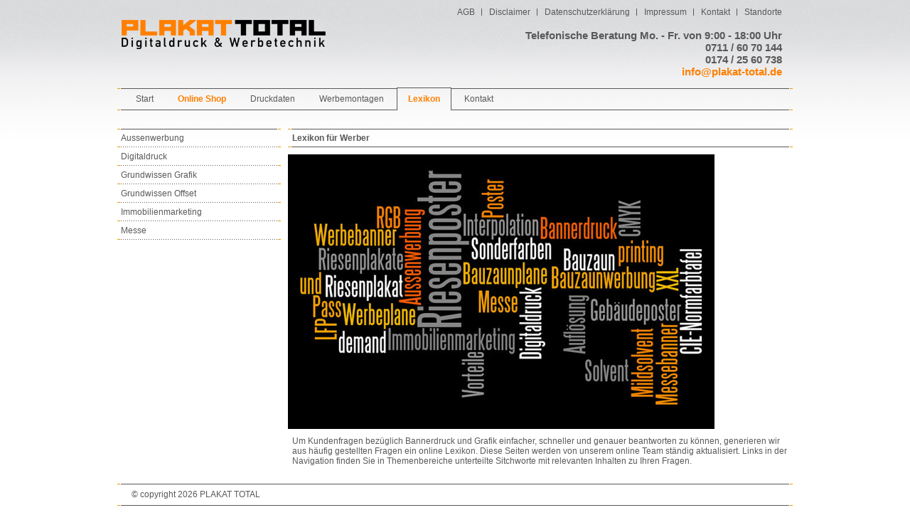

--- FILE ---
content_type: text/html; charset=utf-8
request_url: https://www.plakat-total.de/lexikon.html
body_size: 2575
content:
<!DOCTYPE html PUBLIC "-//W3C//DTD XHTML 1.0 Transitional//EN" "http://www.w3.org/TR/xhtml1/DTD/xhtml1-transitional.dtd">
<html xml:lang="de" lang="de" xmlns="http://www.w3.org/1999/xhtml">
<head>

<meta http-equiv="Content-Type" content="text/html; charset=utf-8">
<!-- 
	This website is powered by TYPO3 - inspiring people to share!
	TYPO3 is a free open source Content Management Framework initially created by Kasper Skaarhoj and licensed under GNU/GPL.
	TYPO3 is copyright 1998-2012 of Kasper Skaarhoj. Extensions are copyright of their respective owners.
	Information and contribution at http://typo3.org/
-->

<base href="https://www.plakat-total.de/">


<meta name="robots" content="NOODP">

<link rel="stylesheet" type="text/css" href="typo3temp/compressor/stylesheet_e582c080b8-c847f982e8c5529be63d839df05a2ed2.css.gzip?1396366233" media="all">
<link rel="stylesheet" type="text/css" href="typo3temp/compressor/jquery.ui.theme-45ec34d9d9b278c20ad47be3211e579e.css.gzip?1396366233" media="all">
<link rel="stylesheet" type="text/css" href="typo3temp/compressor/jquery.ui.datepicker-477cf1379d3f6795714e00e6ebd4c78c.css.gzip?1396366233" media="all">
<link rel="stylesheet" type="text/css" href="typo3temp/compressor/jquery.fancybox-c40d6d197078e0972e315e0cf2cec24f.css.gzip?1396366233" media="screen">
<link rel="stylesheet" type="text/css" href="typo3temp/compressor/reset-623fd7a556292d5b39561d867d66d4ed.css.gzip?1469275150" media="all">
<link rel="stylesheet" type="text/css" href="typo3temp/compressor/style-cd488afd9ace39dce559ca86d0319dbb.css.gzip?1429561973" media="all">



<script src="fileadmin/00_main_data/js/optOutLink.js?1527262445" type="text/javascript"></script>
<script src="//ajax.googleapis.com/ajax/libs/jquery/1.7.2/jquery.min.js" type="text/javascript"></script>

<script src="typo3temp/javascript_757c080409.js?1371502224" type="text/javascript"></script>


<title>Lexikon ǀ Plakat Total</title><link rel="canonical" href="https://www.plakat-total.de/lexikon.html"><!-- ID:14-->
</head>
<body id="content-page">
<div id="stage-main-wrap">
<div id="stage-wrap">
<div id="stage-header-wrap">
<div id="stage-brand"><a href="../" target="_self"><img src="fileadmin/00_main_data/images/glbl/layout_items/plakat-total-logo.png" alt="Bannerdruck Pakat Total " longdesc=""></a></div>
<div id="stage-service-navigation"><ul id="service-navigation"><li class="service-links first"><a href="agb.html" title="AGB" rel="nofollow">AGB</a></li><li class="service-links"><a href="disclaimer.html" title="Disclaimer" rel="nofollow">Disclaimer</a></li><li class="service-links"><a href="datenschutzerklaerung.html" title="Datenschutzerklärung" rel="nofollow">Datenschutzerklärung</a></li><li class="service-links"><a href="impressum.html" title="Impressum" rel="nofollow">Impressum</a></li><li class="service-links"><a href="kontaktseite.html" title="Kontakt" rel="nofollow">Kontakt</a></li><li class="service-links last"><a href="standorte.html" title="Standorte" rel="nofollow">Standorte</a></li></ul></div>
<div id="stage-service-contact">Telefonische Beratung Mo. - Fr. von 9:00 - 18:00 Uhr <br>0711 / 60 70 144<br>0174 / 25 60 738<br><a href="mailto:info@plakat-total.de" style="color: #FF7F00;">info@plakat-total.de</a></div>
</div>
<div id="stage-main-navigation"><ul><li class="first sub"><a href="https://www.plakat-total.de/" title="Start"><span>Start</span></a></li><li class="sub"><a href="shop.html" title="Online Shop"><span>Online Shop</span></a></li><li class="sub"><a href="druckdaten.html" title="Druckdaten"><span>Druckdaten</span></a></li><li class="sub"><a href="werbemontagen/xxl-aussenwerbung.html" title="Werbemontagen"><span>Werbemontagen</span></a></li><li id="current" class="hassub submenue"><a href="lexikon.html" title="Lexikon"><span>Lexikon</span></a></li><li class="last sub"><a href="kontaktseite.html" title="Kontakt"><span>Kontakt</span></a></li></ul></div>
<div id="stage-content-main-wrap">
<div id="stage-content-stage-wrap-two-column">
<div id="stage-content-stage-navigation"><ul class="second-level"><li class="sub"><a href="lexikon/aussenwerbung.html" title="Aussenwerbung">Aussenwerbung</a></li><li class="sub"><a href="lexikon/digitaldruck.html" title="Digitaldruck">Digitaldruck</a></li><li class="sub"><a href="lexikon/grundwissen-grafik.html" title="Grundwissen Grafik">Grundwissen Grafik</a></li><li class="sub"><a href="lexikon/grundwissen-offset.html" title="Grundwissen Offset">Grundwissen Offset</a></li><li class="sub"><a href="lexikon/immobilienmarketing.html" title="Immobilienmarketing">Immobilienmarketing</a></li><li class="sub"><a href="lexikon/messe.html" title="Messe">Messe</a></li></ul></div>
<div id="stage-content-stage-left">
	<!--  CONTENT ELEMENT, uid:50/textpic [begin] -->
		<div id="c50" class="csc-default">
		<!--  Header: [begin] -->
			<h1 class="csc-firstHeader">Lexikon für Werber</h1>
		<!--  Header: [end] -->
			
		<!--  Image block: [begin] -->
			<div class="csc-textpic csc-textpic-left csc-textpic-above"><div class="csc-textpic-imagewrap csc-textpic-single-image"><img src="typo3temp/fl_realurl_image/digitaldruck-lexikon-33.jpg" width="600" height="386" border="0" alt="Digitaldruck Lexikon" title="Profiwissen für Digitaldruck, hier bei uns im Lexikon."></div><div class="csc-textpic-text">
		<!--  Text: [begin] -->
			<p>Um Kundenfragen bezüglich Bannerdruck und Grafik einfacher, schneller und genauer beantworten zu können, generieren wir aus häufig gestellten Fragen ein online Lexikon. Diese Seiten werden von unserem online Team ständig aktualisiert. Links in der Navigation finden Sie in Themenbereiche unterteilte Sitchworte mit relevanten Inhalten zu Ihren Fragen.</p>
		<!--  Text: [end] -->
			</div></div><div class="csc-textpic-clear"><!-- --></div>
		<!--  Image block: [end] -->
			</div>
	<!--  CONTENT ELEMENT, uid:50/textpic [end] -->
		</div>
<div class="clearer"></div>
</div>
</div>
<div id="stage-footer-wrap">© copyright 2026 PLAKAT TOTAL</div>
<div class="clearer"></div>
</div>
</div><script type="text/javascript">var JsValidationCheckCheckboxes = 'Bitte eine Checkbox anhaken';var JsValidationCheckInteger = 'Keine gültige Nummer';var JsValidationCheckRequired = 'Dies ist ein Pflichtfeld';var JsValidationCheckRequiredOption = 'Bitte eine Option wählen';var JsValidationCheckEmail = 'Keine gültige E-Mail';var JsValidationCheckUrl = 'Keine gültige URL';var JsValidationCheckPhone = 'Keine gültige Telefonnummer';var JsValidationCheckLetters = 'Ungültige Zeichen';</script>
<script src="typo3conf/ext/powermail/Resources/Public/Js/jquery.ui.datepicker.min.js?1368288417" type="text/javascript"></script>
<script src="typo3conf/ext/powermail/Resources/Public/Js/jquery.validationEngine-en.js?1368288417" type="text/javascript"></script>
<script src="typo3conf/ext/powermail/Resources/Public/Js/jquery.validationEngine.js?1368288417" type="text/javascript"></script>
<script src="typo3conf/ext/powermail/Resources/Public/Js/tabs.js?1368288417" type="text/javascript"></script>
<script src="typo3conf/ext/powermail/Resources/Public/Js/powermail_frontend.js?1368288417" type="text/javascript"></script>
<script src="typo3conf/ext/powermail/Resources/Public/Js/form.js?1368288417" type="text/javascript"></script>
<script src="typo3conf/ext/cl_jquery_fancybox/fancybox2/jquery.mousewheel-3.0.6.pack.js?1392388339" type="text/javascript"></script>
<script src="typo3conf/ext/cl_jquery_fancybox/fancybox2/jquery.fancybox.js?1392388339" type="text/javascript"></script>
<script src="typo3temp/javascript_bac279cc4a.js?1392389817" type="text/javascript"></script>


</body>
</html>


--- FILE ---
content_type: text/css
request_url: https://www.plakat-total.de/typo3temp/compressor/stylesheet_e582c080b8-c847f982e8c5529be63d839df05a2ed2.css.gzip?1396366233
body_size: 937
content:
.tx-felogin-pi1 label{display:block}
.tx-imagecycle-pi1-images{display:none;position:relative;overflow:hidden;list-style:none;margin:0;padding:0}
.tx-imagecycle-pi1-images img{display:block}
.tx-imagecycle-pi1-images li{position:absolute;margin:0;padding:0}
.tx-imagecycle-pi1-images li,.tx-imagecycle-pi1-images a{display:block;position:relative}
.tx-imagecycle-pi1-images a:hover{background:none;border:0! important}
.tx-imagecycle-pi1-images .imagecycle-caption{position:absolute;left:0;bottom:0;
width:100%;padding:5px;color:#fff;background:#000;opacity:0.8;white-space:nowrap;display:none}
.tx-imagecycle-pi1-images .imagecycle-caption a{display:inline;color:#9bd}
.tx-imagecycle-pi1-images .imagecycle-caption a:hover{color:#acf}
.tx-imagecycle-pi1-pager{margin:0 0 5px 0;text-align:center}
.tx-imagecycle-pi1-pager a{border:1px solid #ccc;background:#fc0;text-decoration:none;margin:0 5px;padding:3px 5px}
.tx-imagecycle-pi1-pager a.activeSlide{background:#ea0}
noscript .tx-imagecycle-pi1-images{display:block}
noscript .tx-imagecycle-pi1-images li{float:left;overflow:hidden}
noscript .tx-imagecycle-pi1-images .imagecycle-caption{display:block}
DIV.csc-textpic-caption-c .csc-textpic-caption{text-align:center}
DIV.csc-textpic-caption-r .csc-textpic-caption{text-align:right}
DIV.csc-textpic-caption-l .csc-textpic-caption{text-align:left}
DIV.csc-textpic DIV.csc-textpic-imagecolumn{float:left;display:inline}
DIV.csc-textpic-border DIV.csc-textpic-imagewrap .csc-textpic-image IMG,DIV.csc-textpic-border DIV.csc-textpic-single-image IMG{border:2px solid black;padding:0px 0px}
DIV.csc-textpic-imagewrap{padding:0}
DIV.csc-textpic IMG{border:none}
DIV.csc-textpic DIV.csc-textpic-imagewrap DIV.csc-textpic-image{float:left}
DIV.csc-textpic DIV.csc-textpic-imagewrap UL{list-style:none;margin:0;padding:0}
DIV.csc-textpic DIV.csc-textpic-imagewrap UL LI{float:left;margin:0;padding:0}
DIV.csc-textpic DIV.csc-textpic-imagewrap DL.csc-textpic-image{float:left}
DIV.csc-textpic DIV.csc-textpic-imagewrap DL.csc-textpic-image DT{float:none}
DIV.csc-textpic DIV.csc-textpic-imagewrap DL.csc-textpic-image DD{float:none}
DIV.csc-textpic DIV.csc-textpic-imagewrap DL.csc-textpic-image DD IMG{border:none}
DL.csc-textpic-image{margin:0}
DL.csc-textpic-image DT{margin:0;display:inline}
DL.csc-textpic-image DD{margin:0}
DIV.csc-textpic-clear{clear:both}
DIV.csc-textpic-left DIV.csc-textpic-imagewrap .csc-textpic-image,DIV.csc-textpic-intext-left-nowrap DIV.csc-textpic-imagewrap .csc-textpic-image,DIV.csc-textpic-intext-left DIV.csc-textpic-imagewrap .csc-textpic-image{display:inline;
margin-right:10px}
DIV.csc-textpic-right DIV.csc-textpic-imagewrap .csc-textpic-image,DIV.csc-textpic-intext-right-nowrap DIV.csc-textpic-imagewrap .csc-textpic-image,DIV.csc-textpic-intext-right DIV.csc-textpic-imagewrap .csc-textpic-image{display:inline;
margin-left:10px}
DIV.csc-textpic-center DIV.csc-textpic-imagewrap .csc-textpic-image{display:inline;
margin-left:10px}
DIV.csc-textpic DIV.csc-textpic-imagewrap .csc-textpic-image .csc-textpic-caption{margin:0}
DIV.csc-textpic DIV.csc-textpic-imagewrap .csc-textpic-image IMG{margin:0;vertical-align:bottom}
DIV.csc-textpic DIV.csc-textpic-imagewrap .csc-textpic-image{margin-bottom:10px}
DIV.csc-textpic-equalheight DIV.csc-textpic-imagerow{margin-bottom:10px;display:block}
DIV.csc-textpic DIV.csc-textpic-imagerow{clear:both}
DIV.csc-textpic DIV.csc-textpic-single-image IMG{margin-bottom:10px}
*+html DIV.csc-textpic DIV.csc-textpic-imagerow .csc-textpic-image{margin-bottom:0}
*+html DIV.csc-textpic DIV.csc-textpic-imagerow{margin-bottom:10px}
DIV.csc-textpic DIV.csc-textpic-imagewrap .csc-textpic-firstcol{margin-left:0px !important}
DIV.csc-textpic DIV.csc-textpic-imagewrap .csc-textpic-lastcol{margin-right:0px !important}
DIV.csc-textpic-intext-left DIV.csc-textpic-imagewrap,DIV.csc-textpic-intext-left-nowrap DIV.csc-textpic-imagewrap{margin-right:10px !important}
DIV.csc-textpic-intext-right DIV.csc-textpic-imagewrap,DIV.csc-textpic-intext-right-nowrap DIV.csc-textpic-imagewrap{margin-left:10px !important}
DIV.csc-textpic-above DIV.csc-textpic-text{clear:both}
DIV.csc-textpic-center{text-align:center;
}
DIV.csc-textpic-center DIV.csc-textpic-imagewrap{margin:0 auto}
DIV.csc-textpic-center DIV.csc-textpic-imagewrap .csc-textpic-image{text-align:left;
}
DIV.csc-textpic-center DIV.csc-textpic-text{text-align:left;
}
DIV.csc-textpic-right DIV.csc-textpic-imagewrap{float:right}
DIV.csc-textpic-right DIV.csc-textpic-text{clear:right}
DIV.csc-textpic-left DIV.csc-textpic-imagewrap{float:left}
DIV.csc-textpic-left DIV.csc-textpic-text{clear:left}
DIV.csc-textpic-intext-left DIV.csc-textpic-imagewrap{float:left}
DIV.csc-textpic-intext-right DIV.csc-textpic-imagewrap{float:right}
DIV.csc-textpic-intext-right-nowrap DIV.csc-textpic-imagewrap{float:right;clear:both}
/*T2\*/
* html DIV.csc-textpic-intext-right-nowrap .csc-textpic-text{height:1%}
/*T2E*/
DIV.csc-textpic-intext-left-nowrap DIV.csc-textpic-imagewrap{float:left;clear:both}
/*T2\*/
* html DIV.csc-textpic-intext-left-nowrap .csc-textpic-text,* html .csc-textpic-intext-left ol,* html .csc-textpic-intext-left ul{height:1%}
/*T2E*/
DIV.csc-textpic DIV.csc-textpic-imagerow-last{margin-bottom:0}
.csc-textpic-intext-left ol,.csc-textpic-intext-left ul{padding-left:40px;overflow:auto}


--- FILE ---
content_type: text/css
request_url: https://www.plakat-total.de/typo3temp/compressor/jquery.ui.theme-45ec34d9d9b278c20ad47be3211e579e.css.gzip?1396366233
body_size: 2247
content:
.ui-widget{font-family:Verdana,Arial,sans-serif
;font-size:1.1em
}
.ui-widget .ui-widget{font-size:1em}
.ui-widget input,.ui-widget select,.ui-widget textarea,.ui-widget button{font-family:Verdana,Arial,sans-serif
;font-size:1em}
.ui-widget-content{border:1px solid #aaaaaa
;background:#ffffff
url(/typo3conf/ext/powermail/Resources/Public/Image/Ui/ui-bg_flat_75_ffffff_40x100.png)
50%
50%
repeat-x
;color:#222222
}
.ui-widget-content a{color:#222222
}
.ui-widget-header{border:1px solid #aaaaaa
;background:#cccccc
url(/typo3conf/ext/powermail/Resources/Public/Image/Ui/ui-bg_highlight-soft_75_cccccc_1x100.png)
50%
50%
repeat-x
;color:#222222
;font-weight:bold}
.ui-widget-header a{color:#222222
}
.ui-state-default,.ui-widget-content .ui-state-default,.ui-widget-header .ui-state-default{border:1px solid #d3d3d3
;background:#e6e6e6
url(/typo3conf/ext/powermail/Resources/Public/Image/Ui/ui-bg_glass_75_e6e6e6_1x400.png)
50%
50%
repeat-x
;font-weight:normal
;color:#555555
}
.ui-state-default a,.ui-state-default a:link,.ui-state-default a:visited{color:#555555
;text-decoration:none}
.ui-state-hover,.ui-widget-content .ui-state-hover,.ui-widget-header .ui-state-hover,.ui-state-focus,.ui-widget-content .ui-state-focus,.ui-widget-header .ui-state-focus{border:1px solid #999999
;background:#dadada
url(/typo3conf/ext/powermail/Resources/Public/Image/Ui/ui-bg_glass_75_dadada_1x400.png)
50%
50%
repeat-x
;font-weight:normal
;color:#212121
}
.ui-state-hover a,.ui-state-hover a:hover{color:#212121
;text-decoration:none}
.ui-state-active,.ui-widget-content .ui-state-active,.ui-widget-header .ui-state-active{border:1px solid #aaaaaa
;background:#ffffff
url(/typo3conf/ext/powermail/Resources/Public/Image/Ui/ui-bg_glass_65_ffffff_1x400.png)
50%
50%
repeat-x
;font-weight:normal
;color:#212121
}
.ui-state-active a,.ui-state-active a:link,.ui-state-active a:visited{color:#212121
;text-decoration:none}
.ui-widget :active{outline:none}
.ui-state-highlight,.ui-widget-content .ui-state-highlight,.ui-widget-header .ui-state-highlight{border:1px solid #fcefa1
;background:#fbf9ee
url(/typo3conf/ext/powermail/Resources/Public/Image/Ui/ui-bg_glass_55_fbf9ee_1x400.png)
50%
50%
repeat-x
;color:#363636
}
.ui-state-highlight a,.ui-widget-content .ui-state-highlight a,.ui-widget-header .ui-state-highlight a{color:#363636
}
.ui-state-error,.ui-widget-content .ui-state-error,.ui-widget-header .ui-state-error{border:1px solid #cd0a0a
;background:#fef1ec
url(/typo3conf/ext/powermail/Resources/Public/Image/Ui/ui-bg_glass_95_fef1ec_1x400.png)
50%
50%
repeat-x
;color:#cd0a0a
}
.ui-state-error a,.ui-widget-content .ui-state-error a,.ui-widget-header .ui-state-error a{color:#cd0a0a
}
.ui-state-error-text,.ui-widget-content .ui-state-error-text,.ui-widget-header .ui-state-error-text{color:#cd0a0a
}
.ui-priority-primary,.ui-widget-content .ui-priority-primary,.ui-widget-header .ui-priority-primary{font-weight:bold}
.ui-priority-secondary,.ui-widget-content .ui-priority-secondary,.ui-widget-header .ui-priority-secondary{opacity:.7;filter:Alpha(Opacity=70);font-weight:normal}
.ui-state-disabled,.ui-widget-content .ui-state-disabled,.ui-widget-header .ui-state-disabled{opacity:.35;filter:Alpha(Opacity=35);background-image:none}
.ui-icon{width:16px;height:16px;background-image:url(/typo3conf/ext/powermail/Resources/Public/Image/Ui/ui-icons_222222_256x240.png)
}
.ui-widget-content .ui-icon{background-image:url(/typo3conf/ext/powermail/Resources/Public/Image/Ui/ui-icons_222222_256x240.png)
}
.ui-widget-header .ui-icon{background-image:url(/typo3conf/ext/powermail/Resources/Public/Image/Ui/ui-icons_222222_256x240.png)
}
.ui-state-default .ui-icon{background-image:url(/typo3conf/ext/powermail/Resources/Public/Image/Ui/ui-icons_888888_256x240.png)
}
.ui-state-hover .ui-icon,.ui-state-focus .ui-icon{background-image:url(/typo3conf/ext/powermail/Resources/Public/Image/Ui/ui-icons_454545_256x240.png)
}
.ui-state-active .ui-icon{background-image:url(/typo3conf/ext/powermail/Resources/Public/Image/Ui/ui-icons_454545_256x240.png)
}
.ui-state-highlight .ui-icon{background-image:url(/typo3conf/ext/powermail/Resources/Public/Image/Ui/ui-icons_2e83ff_256x240.png)
}
.ui-state-error .ui-icon,.ui-state-error-text .ui-icon{background-image:url(/typo3conf/ext/powermail/Resources/Public/Image/Ui/ui-icons_cd0a0a_256x240.png)
}
.ui-icon-carat-1-n{background-position:0 0}
.ui-icon-carat-1-ne{background-position:-16px 0}
.ui-icon-carat-1-e{background-position:-32px 0}
.ui-icon-carat-1-se{background-position:-48px 0}
.ui-icon-carat-1-s{background-position:-64px 0}
.ui-icon-carat-1-sw{background-position:-80px 0}
.ui-icon-carat-1-w{background-position:-96px 0}
.ui-icon-carat-1-nw{background-position:-112px 0}
.ui-icon-carat-2-n-s{background-position:-128px 0}
.ui-icon-carat-2-e-w{background-position:-144px 0}
.ui-icon-triangle-1-n{background-position:0 -16px}
.ui-icon-triangle-1-ne{background-position:-16px -16px}
.ui-icon-triangle-1-e{background-position:-32px -16px}
.ui-icon-triangle-1-se{background-position:-48px -16px}
.ui-icon-triangle-1-s{background-position:-64px -16px}
.ui-icon-triangle-1-sw{background-position:-80px -16px}
.ui-icon-triangle-1-w{background-position:-96px -16px}
.ui-icon-triangle-1-nw{background-position:-112px -16px}
.ui-icon-triangle-2-n-s{background-position:-128px -16px}
.ui-icon-triangle-2-e-w{background-position:-144px -16px}
.ui-icon-arrow-1-n{background-position:0 -32px}
.ui-icon-arrow-1-ne{background-position:-16px -32px}
.ui-icon-arrow-1-e{background-position:-32px -32px}
.ui-icon-arrow-1-se{background-position:-48px -32px}
.ui-icon-arrow-1-s{background-position:-64px -32px}
.ui-icon-arrow-1-sw{background-position:-80px -32px}
.ui-icon-arrow-1-w{background-position:-96px -32px}
.ui-icon-arrow-1-nw{background-position:-112px -32px}
.ui-icon-arrow-2-n-s{background-position:-128px -32px}
.ui-icon-arrow-2-ne-sw{background-position:-144px -32px}
.ui-icon-arrow-2-e-w{background-position:-160px -32px}
.ui-icon-arrow-2-se-nw{background-position:-176px -32px}
.ui-icon-arrowstop-1-n{background-position:-192px -32px}
.ui-icon-arrowstop-1-e{background-position:-208px -32px}
.ui-icon-arrowstop-1-s{background-position:-224px -32px}
.ui-icon-arrowstop-1-w{background-position:-240px -32px}
.ui-icon-arrowthick-1-n{background-position:0 -48px}
.ui-icon-arrowthick-1-ne{background-position:-16px -48px}
.ui-icon-arrowthick-1-e{background-position:-32px -48px}
.ui-icon-arrowthick-1-se{background-position:-48px -48px}
.ui-icon-arrowthick-1-s{background-position:-64px -48px}
.ui-icon-arrowthick-1-sw{background-position:-80px -48px}
.ui-icon-arrowthick-1-w{background-position:-96px -48px}
.ui-icon-arrowthick-1-nw{background-position:-112px -48px}
.ui-icon-arrowthick-2-n-s{background-position:-128px -48px}
.ui-icon-arrowthick-2-ne-sw{background-position:-144px -48px}
.ui-icon-arrowthick-2-e-w{background-position:-160px -48px}
.ui-icon-arrowthick-2-se-nw{background-position:-176px -48px}
.ui-icon-arrowthickstop-1-n{background-position:-192px -48px}
.ui-icon-arrowthickstop-1-e{background-position:-208px -48px}
.ui-icon-arrowthickstop-1-s{background-position:-224px -48px}
.ui-icon-arrowthickstop-1-w{background-position:-240px -48px}
.ui-icon-arrowreturnthick-1-w{background-position:0 -64px}
.ui-icon-arrowreturnthick-1-n{background-position:-16px -64px}
.ui-icon-arrowreturnthick-1-e{background-position:-32px -64px}
.ui-icon-arrowreturnthick-1-s{background-position:-48px -64px}
.ui-icon-arrowreturn-1-w{background-position:-64px -64px}
.ui-icon-arrowreturn-1-n{background-position:-80px -64px}
.ui-icon-arrowreturn-1-e{background-position:-96px -64px}
.ui-icon-arrowreturn-1-s{background-position:-112px -64px}
.ui-icon-arrowrefresh-1-w{background-position:-128px -64px}
.ui-icon-arrowrefresh-1-n{background-position:-144px -64px}
.ui-icon-arrowrefresh-1-e{background-position:-160px -64px}
.ui-icon-arrowrefresh-1-s{background-position:-176px -64px}
.ui-icon-arrow-4{background-position:0 -80px}
.ui-icon-arrow-4-diag{background-position:-16px -80px}
.ui-icon-extlink{background-position:-32px -80px}
.ui-icon-newwin{background-position:-48px -80px}
.ui-icon-refresh{background-position:-64px -80px}
.ui-icon-shuffle{background-position:-80px -80px}
.ui-icon-transfer-e-w{background-position:-96px -80px}
.ui-icon-transferthick-e-w{background-position:-112px -80px}
.ui-icon-folder-collapsed{background-position:0 -96px}
.ui-icon-folder-open{background-position:-16px -96px}
.ui-icon-document{background-position:-32px -96px}
.ui-icon-document-b{background-position:-48px -96px}
.ui-icon-note{background-position:-64px -96px}
.ui-icon-mail-closed{background-position:-80px -96px}
.ui-icon-mail-open{background-position:-96px -96px}
.ui-icon-suitcase{background-position:-112px -96px}
.ui-icon-comment{background-position:-128px -96px}
.ui-icon-person{background-position:-144px -96px}
.ui-icon-print{background-position:-160px -96px}
.ui-icon-trash{background-position:-176px -96px}
.ui-icon-locked{background-position:-192px -96px}
.ui-icon-unlocked{background-position:-208px -96px}
.ui-icon-bookmark{background-position:-224px -96px}
.ui-icon-tag{background-position:-240px -96px}
.ui-icon-home{background-position:0 -112px}
.ui-icon-flag{background-position:-16px -112px}
.ui-icon-calendar{background-position:-32px -112px}
.ui-icon-cart{background-position:-48px -112px}
.ui-icon-pencil{background-position:-64px -112px}
.ui-icon-clock{background-position:-80px -112px}
.ui-icon-disk{background-position:-96px -112px}
.ui-icon-calculator{background-position:-112px -112px}
.ui-icon-zoomin{background-position:-128px -112px}
.ui-icon-zoomout{background-position:-144px -112px}
.ui-icon-search{background-position:-160px -112px}
.ui-icon-wrench{background-position:-176px -112px}
.ui-icon-gear{background-position:-192px -112px}
.ui-icon-heart{background-position:-208px -112px}
.ui-icon-star{background-position:-224px -112px}
.ui-icon-link{background-position:-240px -112px}
.ui-icon-cancel{background-position:0 -128px}
.ui-icon-plus{background-position:-16px -128px}
.ui-icon-plusthick{background-position:-32px -128px}
.ui-icon-minus{background-position:-48px -128px}
.ui-icon-minusthick{background-position:-64px -128px}
.ui-icon-close{background-position:-80px -128px}
.ui-icon-closethick{background-position:-96px -128px}
.ui-icon-key{background-position:-112px -128px}
.ui-icon-lightbulb{background-position:-128px -128px}
.ui-icon-scissors{background-position:-144px -128px}
.ui-icon-clipboard{background-position:-160px -128px}
.ui-icon-copy{background-position:-176px -128px}
.ui-icon-contact{background-position:-192px -128px}
.ui-icon-image{background-position:-208px -128px}
.ui-icon-video{background-position:-224px -128px}
.ui-icon-script{background-position:-240px -128px}
.ui-icon-alert{background-position:0 -144px}
.ui-icon-info{background-position:-16px -144px}
.ui-icon-notice{background-position:-32px -144px}
.ui-icon-help{background-position:-48px -144px}
.ui-icon-check{background-position:-64px -144px}
.ui-icon-bullet{background-position:-80px -144px}
.ui-icon-radio-off{background-position:-96px -144px}
.ui-icon-radio-on{background-position:-112px -144px}
.ui-icon-pin-w{background-position:-128px -144px}
.ui-icon-pin-s{background-position:-144px -144px}
.ui-icon-play{background-position:0 -160px}
.ui-icon-pause{background-position:-16px -160px}
.ui-icon-seek-next{background-position:-32px -160px}
.ui-icon-seek-prev{background-position:-48px -160px}
.ui-icon-seek-end{background-position:-64px -160px}
.ui-icon-seek-start{background-position:-80px -160px}
.ui-icon-seek-first{background-position:-80px -160px}
.ui-icon-stop{background-position:-96px -160px}
.ui-icon-eject{background-position:-112px -160px}
.ui-icon-volume-off{background-position:-128px -160px}
.ui-icon-volume-on{background-position:-144px -160px}
.ui-icon-power{background-position:0 -176px}
.ui-icon-signal-diag{background-position:-16px -176px}
.ui-icon-signal{background-position:-32px -176px}
.ui-icon-battery-0{background-position:-48px -176px}
.ui-icon-battery-1{background-position:-64px -176px}
.ui-icon-battery-2{background-position:-80px -176px}
.ui-icon-battery-3{background-position:-96px -176px}
.ui-icon-circle-plus{background-position:0 -192px}
.ui-icon-circle-minus{background-position:-16px -192px}
.ui-icon-circle-close{background-position:-32px -192px}
.ui-icon-circle-triangle-e{background-position:-48px -192px}
.ui-icon-circle-triangle-s{background-position:-64px -192px}
.ui-icon-circle-triangle-w{background-position:-80px -192px}
.ui-icon-circle-triangle-n{background-position:-96px -192px}
.ui-icon-circle-arrow-e{background-position:-112px -192px}
.ui-icon-circle-arrow-s{background-position:-128px -192px}
.ui-icon-circle-arrow-w{background-position:-144px -192px}
.ui-icon-circle-arrow-n{background-position:-160px -192px}
.ui-icon-circle-zoomin{background-position:-176px -192px}
.ui-icon-circle-zoomout{background-position:-192px -192px}
.ui-icon-circle-check{background-position:-208px -192px}
.ui-icon-circlesmall-plus{background-position:0 -208px}
.ui-icon-circlesmall-minus{background-position:-16px -208px}
.ui-icon-circlesmall-close{background-position:-32px -208px}
.ui-icon-squaresmall-plus{background-position:-48px -208px}
.ui-icon-squaresmall-minus{background-position:-64px -208px}
.ui-icon-squaresmall-close{background-position:-80px -208px}
.ui-icon-grip-dotted-vertical{background-position:0 -224px}
.ui-icon-grip-dotted-horizontal{background-position:-16px -224px}
.ui-icon-grip-solid-vertical{background-position:-32px -224px}
.ui-icon-grip-solid-horizontal{background-position:-48px -224px}
.ui-icon-gripsmall-diagonal-se{background-position:-64px -224px}
.ui-icon-grip-diagonal-se{background-position:-80px -224px}
.ui-corner-all,.ui-corner-top,.ui-corner-left,.ui-corner-tl{-moz-border-radius-topleft:4px
;-webkit-border-top-left-radius:4px
;-khtml-border-top-left-radius:4px
;border-top-left-radius:4px
}
.ui-corner-all,.ui-corner-top,.ui-corner-right,.ui-corner-tr{-moz-border-radius-topright:4px
;-webkit-border-top-right-radius:4px
;-khtml-border-top-right-radius:4px
;border-top-right-radius:4px
}
.ui-corner-all,.ui-corner-bottom,.ui-corner-left,.ui-corner-bl{-moz-border-radius-bottomleft:4px
;-webkit-border-bottom-left-radius:4px
;-khtml-border-bottom-left-radius:4px
;border-bottom-left-radius:4px
}
.ui-corner-all,.ui-corner-bottom,.ui-corner-right,.ui-corner-br{-moz-border-radius-bottomright:4px
;-webkit-border-bottom-right-radius:4px
;-khtml-border-bottom-right-radius:4px
;border-bottom-right-radius:4px
}
.ui-widget-overlay{background:#aaaaaa
url(/typo3conf/ext/powermail/Resources/Public/Image/Ui/ui-bg_flat_0_aaaaaa_40x100.png)
50%
50%
repeat-x
;opacity:.3;filter:Alpha(Opacity=30)
}
.ui-widget-shadow{margin:-8px
0 0 -8px
;padding:8px
;background:#aaaaaa
url(/typo3conf/ext/powermail/Resources/Public/Image/Ui/ui-bg_flat_0_aaaaaa_40x100.png)
50%
50%
repeat-x
;opacity:.3;filter:Alpha(Opacity=30)
;-moz-border-radius:8px
;-khtml-border-radius:8px
;-webkit-border-radius:8px
;border-radius:8px
}


--- FILE ---
content_type: text/css
request_url: https://www.plakat-total.de/typo3temp/compressor/jquery.fancybox-c40d6d197078e0972e315e0cf2cec24f.css.gzip?1396366233
body_size: 1042
content:
.fancybox-tmp iframe,.fancybox-tmp object{vertical-align:top;padding:0;margin:0}
.fancybox-wrap{position:absolute;top:0;left:0;z-index:8020}
.fancybox-skin{position:relative;padding:0;margin:0;background:#f9f9f9;color:#444;text-shadow:none;-webkit-border-radius:4px;-moz-border-radius:4px;border-radius:4px}
.fancybox-opened{z-index:8030}
.fancybox-opened .fancybox-skin{-webkit-box-shadow:0 10px 25px rgba(0,0,0,0.5);-moz-box-shadow:0 10px 25px rgba(0,0,0,0.5);box-shadow:0 10px 25px rgba(0,0,0,0.5)}
.fancybox-outer,.fancybox-inner{padding:0;margin:0;position:relative;outline:none}
.fancybox-inner{overflow:hidden}
.fancybox-type-iframe .fancybox-inner{-webkit-overflow-scrolling:touch}
.fancybox-error{color:#444;font:14px/20px"Helvetica Neue",Helvetica,Arial,sans-serif;margin:0;padding:10px}
.fancybox-image,.fancybox-iframe{display:block;width:100%;height:100%;border:0;padding:0;margin:0;vertical-align:top}
.fancybox-image{max-width:100%;max-height:100%}
#fancybox-loading,.fancybox-close,.fancybox-prev span,.fancybox-next span{background-image:url('../../typo3conf/ext/cl_jquery_fancybox/fancybox2/fancybox_sprite.png')}
#fancybox-loading{position:fixed;top:50%;left:50%;margin-top:-22px;margin-left:-22px;background-position:0 -108px;opacity:0.8;cursor:pointer;z-index:8020}
#fancybox-loading div{width:44px;height:44px;background:url('../../typo3conf/ext/cl_jquery_fancybox/fancybox2/fancybox_loading.gif') center center no-repeat}
.fancybox-close{position:absolute;top:-18px;right:-18px;width:36px;height:36px;cursor:pointer;z-index:8040}
.fancybox-nav{position:absolute;top:0;width:40%;height:100%;cursor:pointer;background:transparent url('../../typo3conf/ext/cl_jquery_fancybox/fancybox2/blank.gif');
-webkit-tap-highlight-color:rgba(0,0,0,0);z-index:8040}
.fancybox-prev{left:0}
.fancybox-next{right:0}
.fancybox-nav span{position:absolute;top:50%;width:36px;height:34px;margin-top:-18px;cursor:pointer;z-index:8040;visibility:hidden}
.fancybox-prev span{left:20px;background-position:0 -36px}
.fancybox-next span{right:20px;background-position:0 -72px}
.fancybox-nav:hover span{visibility:visible}
.fancybox-tmp{position:absolute;top:-9999px;left:-9999px;padding:0;overflow:visible;visibility:hidden}
#fancybox-overlay{position:absolute;top:0;left:0;overflow:hidden;display:none;z-index:8010;background:#000}
#fancybox-overlay.overlay-fixed{position:fixed;bottom:0;right:0}
.fancybox-title{visibility:hidden;font:normal 13px/20px"Helvetica Neue",Helvetica,Arial,sans-serif;position:relative;text-shadow:none;z-index:8050}
.fancybox-opened .fancybox-title{visibility:visible}
.fancybox-title-float-wrap{position:absolute;bottom:0;right:50%;margin-bottom:-35px;z-index:8030;text-align:center}
.fancybox-title-float-wrap .child{display:inline-block;margin-right:-100%;padding:2px 20px;background:transparent;
background:rgba(0,0,0,0.8);-webkit-border-radius:15px;-moz-border-radius:15px;border-radius:15px;text-shadow:0 1px 2px #222;color:#FFF;font-weight:bold;line-height:24px;white-space:nowrap}
.fancybox-title-outside-wrap{position:relative;margin-top:10px;color:#fff}
.fancybox-title-inside-wrap{margin-top:10px}
.fancybox-title-over-wrap{position:absolute;bottom:0;left:0;color:#fff;padding:10px;background:#000;background:rgba(0,0,0,.8)}


--- FILE ---
content_type: text/css
request_url: https://www.plakat-total.de/typo3temp/compressor/style-cd488afd9ace39dce559ca86d0319dbb.css.gzip?1429561973
body_size: 2943
content:
@charset"UTF-8";
html{background-image:url('../../fileadmin/00_main_data/images/bgs/body-bg.jpg');background-position:left top;background-repeat:repeat-x}
body{overflow-y:scroll !important;
font-family:Arial,Helvetica,sans-serif;font-size:12px;color:#595959;margin:0px;padding:0px}
div.clearer{clear:both}
div#main-wrap{}
a,a:hover,a.internal-link,a.internal-link:hover{color:#ff7f00;text-decoration:none}
a.keyword-link,a.keyword-link:hover{color:#595959;text-decoration:none}
a.keyword-link:hover{text-decoration:underline}
div#stage-wrap{width:960px;margin:0px auto 0px auto}
div#stage-service-navigation{position:absolute;top:10px;right:0px;text-align:right}
div#stage-service-navigation ul li{background-image:url('../../fileadmin/00_main_data/images/bgs/meta-navi-pipe.png');background-position:right center;background-repeat:no-repeat;padding:0px 10px 0px 10px;float:left}
div#stage-service-navigation ul li.last{background-image:none;
}
div#stage-service-navigation ul li a{color:#595959;text-decoration:none}
div#stage-service-navigation ul li a:hover{color:#ff7f00}
div#stage-service-contact{position:absolute;bottom:10px;right:10px;font-size:15px;line-height:17px;font-weight:700;text-align:right}
div#stage-service-contact a{color:#FF7F00}
div#stage-header-wrap{position:relative;height:119px;width:940px;margin:0px auto 0px auto}
div#stage-main-navigation{background-image:url('../../fileadmin/00_main_data/images/bgs/nav-lines.png');background-position:left 5px;background-repeat:no-repeat;width:930px;height:37px;line-height:31px;padding:0px 10px 0px 10px;margin:0px auto 25px auto;position:relative}
div#stage-content-main-wrap{clear:both;
}
div#stage-content-wrap{clear:both;
}
div#stage-brand{}
div#stage-brand img{margin:27px 0px 0px 0px}
div#stage-content-stage-extended{width:950px;margin:0px auto 0px auto}
div#stage-content-stage-navigation{float:left;padding:0px 0px 1px 0px;width:230px;margin:0px 0px 0px 5px}
div#stage-content-stage-wrap-two-column div#stage-content-stage-left{background-image:url('../../fileadmin/00_main_data/images/bgs/contnt-line-two-clmn-cntr.png');background-position:left top;background-repeat:no-repeat;margin:0px 0px 0px 10px;width:710px;min-height:200px;float:left}
div#stage-content-stage-left{background-image:url("/images/layout/contnt-line-three-clmn-cntr.png");background-position:left top;background-repeat:no-repeat;margin:0px 10px 0px 10px;width:470px;min-height:200px;float:left}
div#stage-content-head-info h1,div#stage-content-head-info h3{color:#ee7f00}
div#stage-content-head-info ul,div#stage-content-stage-left ul{margin:10px 0px 10px 25px}
div#stage-content-head-info ul li,div#stage-content-stage-left ul li{list-style:disc;list-style-position:outside}
div#stage-content-head-info,div#stage-content-stage-left ol{margin:10px 0px 10px 25px}
div#stage-content-head-info ol li,div#stage-content-stage-left ol li{list-style:decimal;list-style-position:outside}
div#stage-content-head-info div.csc-default p,div#stage-content-stage-left div.csc-default p{padding:0px 6px 0px 6px}
div#stage-content-stage-right{background-image:url("/images/layout/col-menu/col-menu-lines.png");background-position:left top;background-repeat:no-repeat;width:230px;min-height:200px;float:left}
div#stage-content-stage-right div.csc-default p{padding:0px 6px 0px 6px}
div#stage-footer-wrap{background-image:url('../../fileadmin/00_main_data/images/bgs/footer-lines.png');background-position:left top;background-repeat:no-repeat;height:31px;line-height:31px;width:910px;padding:0px 20px 0px 20px;margin:25px auto 20px auto;clear:both}
div#stage-main-navigation ul li{float:left;margin:4px 2px 0px 0px}
div#stage-main-navigation ul li a{display:block;color:#595959;text-decoration:none;border-left:transparent solid 1px;border-right:transparent solid 1px;border-top:transparent solid 1px;padding:0px 15px 0px 15px}
div#stage-main-navigation ul li a:hover{color:#ff7f00;border-left:#595959 solid 1px;border-right:#595959 solid 1px;border-top:#595959 solid 1px;background-image:url('../../fileadmin/00_main_data/images/bgs/menue-active-bg.png');background-position:right top;background-repeat:repeat-x}
div#stage-main-navigation ul li a[title="Online Shop"]{color:#ff7f00;font-weight:bold}
div#stage-main-navigation ul li a.active,div#stage-main-navigation ul li#current>a{border-left:#595959 solid 1px;border-right:#595959 solid 1px;border-top:#595959 solid 1px;background-image:url('../../fileadmin/00_main_data/images/bgs/menue-active-bg.png');background-position:right top;background-repeat:repeat-x;font-weight:700;color:#ff7f00}
div#stage-main-navigation ul li:hover>div.sub-wrap{position:absolute;// display:block;display:none}
div.sub-wrap{background-image:url('../../fileadmin/00_main_data/images/bgs/second-level-menu-bg.png');background-position:right top;background-repeat:repeat;display:none;position:absolute;border:1px solid #595959;border-top:none;z-index:999;left:5px;width:938px;padding:20px 0px 10px 0px}
div#stage-main-navigation ul li div.sub-wrap ul{float:left;width:230px;padding:0px 0px 10px 0px}
div#stage-main-navigation ul li div.sub-wrap ul.tab-break{clear:both;width:100%}
div.sub-wrap h2{
margin:0px;padding:0px 0px 10px 0px}
div#stage-main-navigation ul li div.sub-wrap ul li{float:none;line-height:normal}
div#stage-main-navigation ul li div.sub-wrap ul a{border:none}
div#stage-main-navigation ul li div.sub-wrap ul li a{background-image:url('../../fileadmin/00_main_data/images/glbl/icons/menu-icon.png');background-position:left center;background-repeat:no-repeat;margin-left:16px;padding:0 0 0 10px}
div#stage-main-navigation ul li div.sub-wrap ul li.active a,div#stage-main-navigation ul li div.sub-wrap ul li a:hover{background-image:url('../../fileadmin/00_main_data/images/glbl/icons/menu-icon-hover-active.png');background-position:left center;background-repeat:no-repeat;color:#FF7F00}
div#stage-main-navigation ul li div.sub-wrap ul a.active,div#stage-main-navigation ul li div.sub-wrap ul a:hover{border:none;background-image:none}
div#stage-main-navigation ul li.active.sub{}
div#stage-main-navigation ul li.sub a.active,div#stage-main-navigation ul li#current>a{border-left:#595959 solid 1px;border-right:#595959 solid 1px;border-top:#595959 solid 1px;background-image:url('../../fileadmin/00_main_data/images/bgs/menue-active-bg.png');background-position:right top;background-repeat:repeat-x;font-weight:700}
ul.second-level{background-image:url("/images/layout/col-menu/col-menu-lines.png");background-position:left top;background-repeat:no-repeat}
ul.second-level li a{background-image:url("/images/layout/col-menu/col-menu-dotlines.png");background-position:left bottom;background-repeat:no-repeat;display:block;padding:6px 5px 6px 5px;text-decoration:none;color:#595959;text-decoration:none}
ul.second-level li a:hover{color:#ff7f00}
ul.second-level li a.active{color:#ff7f00;
font-weight:700;background-image:url("/images/layout/col-menu/col-menu-lines.png");background-position:left bottom;background-repeat:no-repeat}
ul.third-level li a{background-image:url("/images/layout/col-menu/col-menu-dotlines.png");background-position:left bottom;background-repeat:no-repeat;display:block;padding:6px 0 6px 15px;text-decoration:none;color:#595959;text-decoration:none}
ul.third-level li a.hover{color:#ff7f00}
ul.third-level li a.active{
background-image:url("/images/layout/col-menu/col-menu-lines.png");background-position:left bottom;background-repeat:no-repeat;color:#ff7f00}
ul.third-level li.last a{background-image:url("/images/layout/col-menu/col-menu-lines.png");background-position:left bottom;background-repeat:no-repeat}
div#stage-content-head-wrap{margin:0px 0px 10px 0px}
div#stage-content-head-info div.csc-default{background-image:url('../../fileadmin/00_main_data/images/bgs/col-menu-lines.png');background-position:left top;background-repeat:no-repeat}
div#stage-content-head-info{background-image:url('../../fileadmin/00_main_data/images/bgs/col-menu-lines.png');background-position:left bottom;background-repeat:no-repeat;float:left;padding:0px 0px 1px 0px;width:230px;height:299px;
margin:0px 0px 0px 16px}
h1.csc-firstHeader{margin:0px 0px 10px 0px}
h1,h2,h3{background-image:url("/images/layout/contnt-line-three-clmn-cntr.png");background-position:left bottom;background-repeat:no-repeat;font-weight:700;padding:6px 0px 6px 6px}
div#stage-content-head-info h1,div#stage-content-head-info h2{background-image:url('../../fileadmin/00_main_data/images/bgs/col-menu-lines.png');background-position:left bottom;background-repeat:no-repeat;font-weight:700;padding:6px 0px 6px 6px}
div#stage-content-stage-wrap-two-column h1,div#stage-content-stage-wrap-two-column h2{background-image:url('../../fileadmin/00_main_data/images/bgs/contnt-line-two-clmn-cntr.png');background-position:left bottom;background-repeat:no-repeat;font-weight:700;padding:6px 0px 6px 6px}
div#stage-content-stage-right h1,div#stage-content-stage-right h2{background-image:url("/images/layout/col-menu/col-menu-lines.png");background-position:left bottom;background-repeat:no-repeat;font-weight:700;padding:6px 0px 6px 6px}
h2{font-weight:700}
h3{font-weight:700}
.csc-default h2,.csc-default h3{margin-bottom:10px}
div#stage-content-head-keyvisual{float:left;margin:0px 0px 0px 10px}
div#stage-content-stage-left div.tx-imagecycle-pi1 ul.tx-imagecycle-pi1-images{margin:0px}
div#stage-content-head-keyvisual ul.tx-imagecycle-pi1-images div.imagecycle-caption{display:block !important}
div.teaserbox{margin:0px 5px 0px 5px;width:230px;height:470px;float:left}
div.teaserbox h2.teaser-hl{height:27px;line-height:27px;background-image:url('../../fileadmin/00_main_data/images/bgs/teaser-headline-lines.png');background-position:left top;background-repeat:no-repeat;margin:0px 0px 10px 0px;padding:0px 11px 0px 11px;color:#595959}
div.teaserbox h2.teaser-hl a{color:#595959;text-decoration:none}
div.teaserbox a.internal-link,div.teaserbox a.internal-link:hover{color:#595959}
div.teaserbox a.internal-link:hover{text-decoration:underline}
div.teaserbox div.teaser-txt{width:210px;margin:0px auto 0px auto;padding:10px 5px 0px 0px;min-height:75px}
div.teaserbox div.teaser-pic{width:220px;margin:0px auto 0px auto}
div.teaserbox div.teaser-link{background-image:url('../../fileadmin/00_main_data/images/bgs/teaser-link-bg.gif');background-position:center top;background-repeat:no-repeat;margin:-2px auto 0px auto;width:212px;height:20px;line-height:21px;padding:0px 8px 0px 8px;
color:#ffffff;text-align:right}
div.teaserbox div.teaser-link a{text-decoration:none;color:#ffffff}
div.teaserbox div.teaser-product-link{text-align:right;padding:10px 5px 0px 5px}
div.teaserbox div.teaser-product-link a{color:#f5802c;text-decoration:none}
div.teaserbox p{margin-bottom:16px}
a.mail{color:#595959;text-decoration:none}
a.mail:hover{color:#f5802c}
div.tx-powermail h3{display:none}
div.tx-powermail{padding:0px 6px 0px 6px;margin:0px 0px 10px 0px}
div.tx-powermail div.fieldset-wrapper{margin:0px 0px 0px 0px}
div.tx-powermail legend{display:none}
div.tx-powermail label{width:150px;display:block;float:left}
div.tx-powermail span.mandatory{color:#FF7F00}
div.tx-powermail p{margin:0 0 10px;padding:0 0 0 0px}
div.powermail_radio_inner{padding:0 0 0 150px}
input.powermail_input{width:250px;border:1px solid #595959;height:20px}
div.powermail_fieldwrap_select,div.powermail_fieldwrap_input{margin:0px 0px 10px 0px}
input.powermail_radio{width:20px}
input.powermail_captcha{margin:0px 0px 10px 0px}
div.powermail_radio_inner label{width:50px;}
select.powermail_select{width:252px}
div.tx_powermail_pi1_fieldwrap_html{margin:0px 0px 1px 0px;padding:5px 5px 5px 0px}
div.powermail_mandatory_js{color:#ffffff;margin:4px 0px 0px 0px;padding:5px;background-color:#ff3300}
.tx-srfreecap-pi2-cant-read{color:#000000;float:left;width:150px}
input.powermail_submit{margin:0px 0px 0px 150px;height:20px;line-height:20px;width:252px;color:#ffffff;background-color:#ff7f00;border:none}
textarea.powermail_textarea{width:250px}
input#powermail_field_ihrenachricht{height:100px}
div#stage-content-stage-left div.csc-sitemap{text-decoration:none}
div#stage-content-stage-left div.csc-sitemap ul{margin-left:0px}
div#stage-content-stage-left div.csc-sitemap ul li{list-style:none;font-size:12px}
div#stage-content-stage-left div.csc-sitemap ul li a{background-image:url('../../fileadmin/00_main_data/images/bgs/contnt-dotlines-three-clmn-cntr.png');background-position:left bottom;background-repeat:repeat-x;color:#595959;padding:6px 0px 6px 10px;font-size:12px;text-decoration:none;display:block}
div#stage-content-stage-left div.csc-sitemap ul li ul li a{padding:6px 0px 6px 20px}
div#stage-content-stage-left div.csc-sitemap ul li ul li ul li a{padding:6px 0px 6px 30px}
div#stage-content-stage-left div.csc-sitemap a:hover{color:#595959;font-size:12px;text-decoration:none;
}
#start #stage-content-head-info ul li{list-style:none;list-style-image:url('../../fileadmin/00_main_data/images/bgs/haken.png');padding-bottom:8px}
#start #stage-content-head-info ul{list-style-image:url('../../fileadmin/00_main_data/images/bgs/haken.png')}
div.calculator{display:none;background-color:white;border:1px solid #cccccc;left:50%;position:absolute;margin-left:-231px;width:439px;top:50%;margin-top:-100px;height:auto;padding:10px 10px 24px 10px}
div.calculator table{width:100%}
a.calculator-close{position:absolute;right:10px;top:17px}
div.calculator div.product-select{margin:5px 0px 5px 0px}
div.calculator table input#multiply,div.calculator table input#width,div.calculator table input#height{width:90%}
div.calculator table select.entrance-select{margin:0px 0px 10px 0px}
div.calculator form button{background-image:url('../../fileadmin/00_main_data/images/bgs/calculator-button-bg.png');background-position:center top;background-repeat:no-repeat;background-color:#ffffff;height:20px;bottom:-5px;position:absolute;text-align:right;color:#ffffff;border:none;padding:0px 10px 0px 10px;width:465px;margin:0px 0px 0px -12px}
.tx-imagecycle-pi1-pager{text-align:left;padding:0 0 0 0;width:100%;border-top:1px solid #fff}
.tx-imagecycle-pi1-pager .activeSlide{padding-bottom:2px;background-color:#ee7f00}
.tx-imagecycle-pi1 #img_prev{position:absolute;left:0;top:35px;width:50%;height:550px;z-index:99;background-repeat:no-repeat;cursor:pointer;background-position:left}
.tx-imagecycle-pi1 #img_prev:hover{background-image:url('../../fileadmin/00_main_data/images/img_prev.png')}
.tx-imagecycle-pi1 #img_next{position:absolute;left:50%;top:35px;width:50%;height:550px;z-index:99;background-repeat:no-repeat;cursor:pointer;background-position:right}
.tx-imagecycle-pi1 #img_next:hover{background-image:url('../../fileadmin/00_main_data/images/img_next.png')}
.tx-imagecycle-pi1 .imagecycle-caption .produkt_link{float:right;background-color:#ee7f00}
.tx-imagecycle-pi1 .imagecycle-caption .produkt_link a{padding:0 6px;line-height:24px;color:#fff}
#stage-content-stage-wrap-two-column .tx-imagecycle-pi1 .imagecycle-caption h2{float:left;padding-right:5px}
.tx-imagecycle-pi1 .imagecycle-caption p{clear:both}
@media only screen and (max-device-width :640px){div.teaserbox div.teaser-pic{width:1000px;margin:0px auto 0px auto}
div.teaserbox div.teaser-pic img{width:70%;height:70%}
div.teaserbox div.teaser-product-link{text-align:left;padding:10px 5px 15px 5px}
div.teaserbox div.teaser-link{height:21px;margin:-2px 0 0}
div.teaserbox div.teaser-txt{width:100%;margin:0px auto 0px auto;padding:10px 5px 0px 0px;min-height:75px}
div.teaserbox h2.teaser-hl{background-image:url('../../fileadmin/00_main_data/images/bgs/teaser-headline-lines-mobile.png');height:80px;line-height:80px;margin:25px 0 15px}
div.teaserbox{float:none;margin:0px 5px 0px 5px;width:100%;font-size:35px;height:900px}
div.teaserbox p,a{font-size:27px}
body{width:auto;font-size:27px}
div#stage-content-head-info{display:none}
div#stage-main-navigation a{font-size:26px}
div#stage-header-wrap{height:200px}
div#stage-service-contact{font-size:27px;line-height:27px}
div#stage-content-stage-navigation ul li{line-height:70px}
div#stage-content-stage-wrap-two-column h1,div#stage-content-stage-wrap-two-column h2,DIV.csc-textpic-left DIV.csc-textpic-text,div#stage-footer-wrap,DIV.csc-textpic-center DIV.csc-textpic-text p{font-size:27px}
DIV.csc-textpic-center DIV.csc-textpic-imagewrap{margin:0}
div.tx-powermail label{width:290px}
input.powermail_submit{height:27px;margin:25px 0 0 150px}
}


--- FILE ---
content_type: text/javascript
request_url: https://www.plakat-total.de/typo3conf/ext/powermail/Resources/Public/Js/form.js?1368288417
body_size: 1105
content:
/**
 * Powermail main JavaScript for form validation
 */
jQuery(document).ready(function($) {

	// Baseurl
	var baseurl = getBaseUrl();

	// Form validation
	$('.powermail_form').validationEngine();

	// Tabs
	$('.powermail_morestep').powermailTabs();

	// Datepicker field
	$('.powermail_date').datepicker({
		dateFormat: $('.container_datepicker_dateformat:first').val(),
		dayNamesMin: [
			$('.container_datepicker_day_so:first').val(),
			$('.container_datepicker_day_mo:first').val(),
			$('.container_datepicker_day_tu:first').val(),
			$('.container_datepicker_day_we:first').val(),
			$('.container_datepicker_day_th:first').val(),
			$('.container_datepicker_day_fr:first').val(),
			$('.container_datepicker_day_sa:first').val()
		],
		monthNames: [
			$('.container_datepicker_month_jan:first').val(),
			$('.container_datepicker_month_feb:first').val(),
			$('.container_datepicker_month_mar:first').val(),
			$('.container_datepicker_month_apr:first').val(),
			$('.container_datepicker_month_may:first').val(),
			$('.container_datepicker_month_jun:first').val(),
			$('.container_datepicker_month_jul:first').val(),
			$('.container_datepicker_month_aug:first').val(),
			$('.container_datepicker_month_sep:first').val(),
			$('.container_datepicker_month_oct:first').val(),
			$('.container_datepicker_month_nov:first').val(),
			$('.container_datepicker_month_dec:first').val()
		],
		nextText: '&gt;',
		prevText: '&lt;',
		firstDay: 1
	});

	// Location field
	if ($('.powermail_fieldwrap_location input').length > 0) {
		getLocationAndWrite();
	}
});

/**
 * Custom Validation of checkboxes for powermail
 *
 * @param	object		Current Field
 * @param	object		Given Rules
 * @param	int			Index
 * @param	object		Options
 * @return	string		Error Message
 */
function checkCheckboxes(field, rules, i, options) {
	var checked = 0; // no checkbox checked at the beginning
	var classes = field.attr('class').split(' ');
	$('.' + classes[1]).each(function() {
		if ($(this).attr('checked')) {
			checked = 1;
		}
	});

	if (!checked) {
		return options.allrules.checkCheckboxes.alertText;
	}
}

/**
 * Getting the Location by the browser and write to inputform as address
 *
 * @return void
 */
function getLocationAndWrite() {
	if (navigator.geolocation) { // Read location from Browser
		navigator.geolocation.getCurrentPosition(function(position) {
			var lat = position.coords.latitude;
			var lng = position.coords.longitude;
			var url = baseurl + '/index.php' + '?eID=' + 'powermailEidGetLocation';
			$.ajax({
				url: url,
				data: 'lat=' + lat + '&lng=' + lng,
				cache: false,
				beforeSend: function(jqXHR, settings) {
					$('body').css('cursor', 'wait');
				},
				complete: function(jqXHR, textStatus) {
					$('body').css('cursor', 'default');
				},
				success: function(data) { // return values
					if (data) {
						$('.powermail_fieldwrap_location input').val(data);
					}
				}
			});
		});
	}
}

/**
 * Return BaseUrl as prefix
 *
 * @return	string	Base Url
 */
function getBaseUrl() {
	if ($('base').length > 0) {
		baseurl = $('base').attr('href');
	} else {
		baseurl = window.location.hostname;
	}
	return baseurl;
}